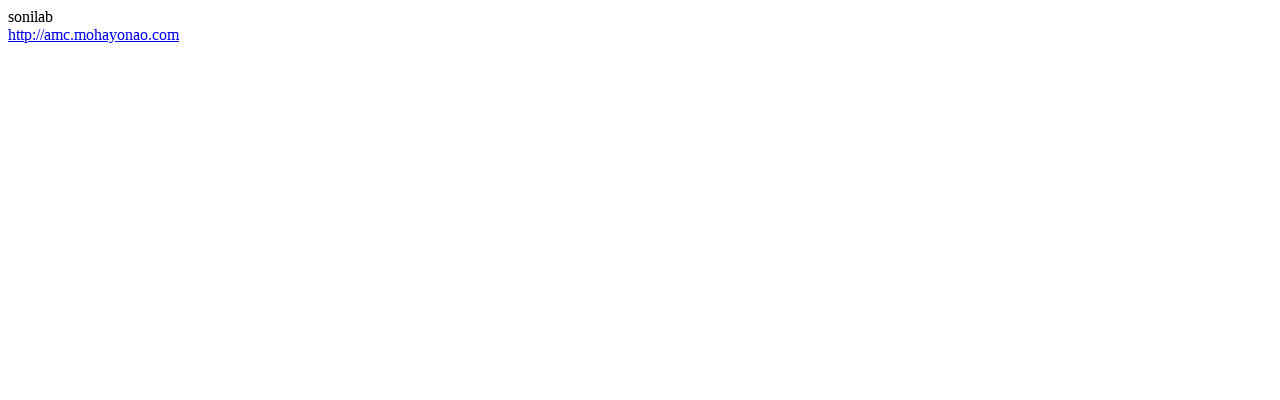

--- FILE ---
content_type: text/html
request_url: http://sonilab.org/
body_size: 125
content:
<html>
  <body>
    sonilab
    <a href = "http://amc.mohayonao.com"><br>http://amc.mohayonao.com</a>
    </body>

  </html>
